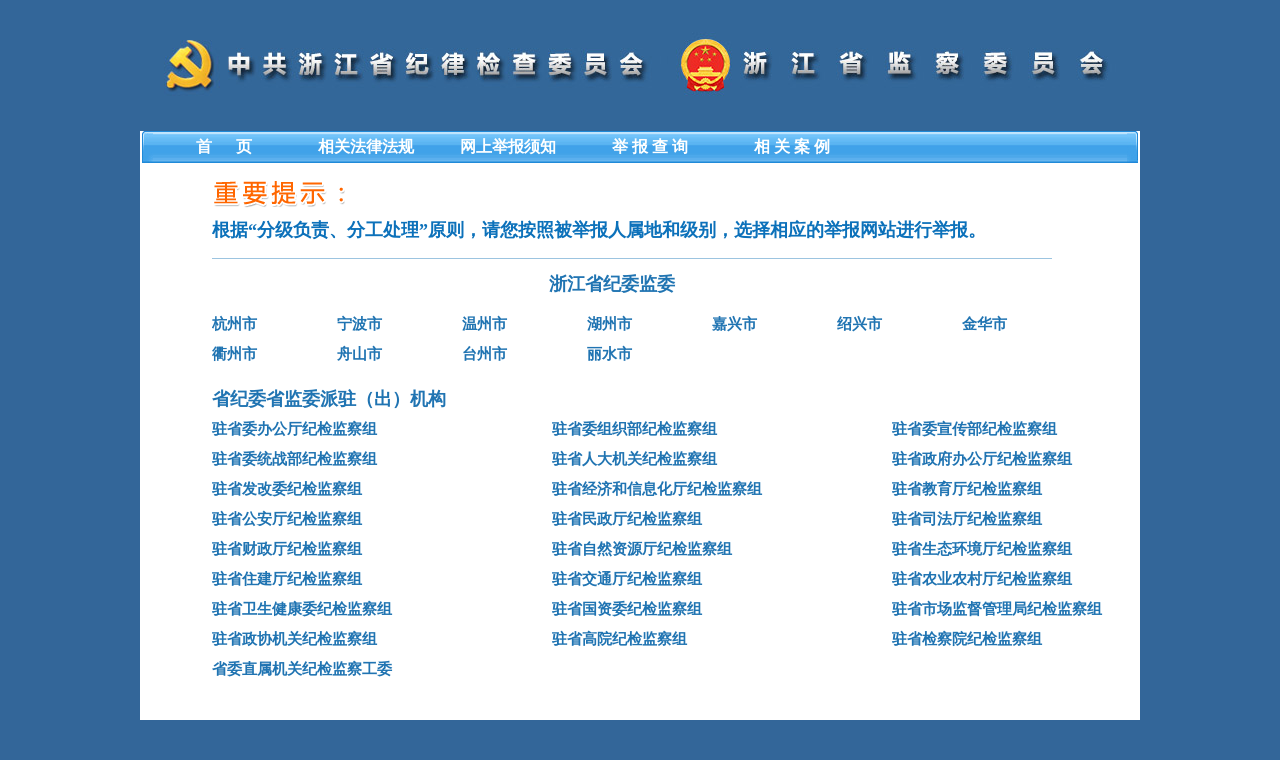

--- FILE ---
content_type: text/html
request_url: http://zhejiang.12388.gov.cn/
body_size: 2920
content:
<!DOCTYPE html PUBLIC "-//W3C//DTD XHTML 1.0 Transitional//EN" "http://www.w3.org/TR/xhtml1/DTD/xhtml1-transitional.dtd">
<html>
	<head>
		<meta http-equiv="Content-Type" content="text/html; charset=UTF-8" />
		<title>中共浙江省纪律检查委员会 浙江省监察委员会举报网站</title>
		<meta http-equiv="X-UA-Compatible" content="IE=edge,chrome=1" />
		
		<link rel="stylesheet" type="text/css" href="./css/index.css" />
		<link rel="stylesheet" type="text/css" href="./css/public.css" />
		<link rel="stylesheet" type="text/css" href="./css/head.css" />
		<link rel="stylesheet" type="text/css" href="./css/foot.css" />
		<script type="text/javascript" src="./js/jquery/jquery.js"></script>
      <script type="text/javascript" src="./js/jquery/jquery-migrate.min.js"></script>
          
		<script src="./js/uaredirect.js"></script>
<script type="text/javascript">uaredirect("/m/");</script>
              <script type="text/javascript">
			$(function(){
				$("#IFrame120").bind("load",function(){
					var $page_main=$(".page_main",this.contentWindow.document);
					function reszieWindow(win,obj){
						var h=obj.height()+5;
						h=h<150? 150:h;
						win.height(h);
					}
					reszieWindow($(this),$page_main);
				}).attr("src","html/sjjb2.html");
			});
		</script>
	</head>

	<body>
		<div class="page">
			<div class="left head">
				<div class="left banner"></div>
				<div class="left nav_bg3">
					<div class="left nav_bg_L3">
					</div>
					<div class="left nav_bg_M3">
						<div class="left nav_def3" id="index">
							<a href="html/sjjb2.html" target="IFrame120">首&nbsp;&nbsp;&nbsp;&nbsp;&nbsp;&nbsp;页</a>
						</div>
						<div class="left nav_def3" id="rule">
							<a href="html/law_list.html" target="IFrame120">相关法律法规</a>
						</div>
						<div class="left nav_def3" id="notice">
							<a href="html/jbxz.html" target="IFrame120">网上举报须知</a>
						</div>
						<div class="left nav_def3" id="search">
							<a href="html/jb_seach.html" target="IFrame120">举&nbsp;报&nbsp;查&nbsp;询</a>
						</div>
						<div class="left nav_def3" id="example">
							<a href="html/example_list.html" target="IFrame120">相&nbsp;关&nbsp;案&nbsp;例</a>
						</div>
					</div>
					<div class="left nav_bg_R3">
					</div>
				</div>
			</div>
			<!------iframe--------begin-->
			<iframe id='IFrame120' name='IFrame120' FRAMEBORDER='0'
				marginwidth="0" marginheight="5" class="left iframe_style"
				allowTransparency='true' style="background-color: #ffffff;"
				SCROLLING='NO'>
			</iframe>
			<!------iframe--------end-->
			<div class="left foot_bg">
				<div class="left foot_con">
					版权所有 &copy; 中共浙江省纪律检查委员会 浙江省监察委员会举报中心
					<br />
					京ICP备 18029465-1
				</div>
			</div>
		</div>
	</body>
</html>


--- FILE ---
content_type: text/html
request_url: http://zhejiang.12388.gov.cn/html/sjjb2.html
body_size: 7093
content:

<!DOCTYPE html PUBLIC "-//W3C//DTD XHTML 1.0 Transitional//EN" "http://www.w3.org/TR/xhtml1/DTD/xhtml1-transitional.dtd">
<html>
	<head>
		<meta http-equiv="Content-Type" content="text/html; charset=UTF-8" />
		<title>举报网站</title>
		<meta http-equiv="X-UA-Compatible" content="IE=EmulateIE7" />
		
		<link rel="stylesheet" type="text/css" href="../css/public.css" />
		<link rel="stylesheet" type="text/css" href="../css/sjjb.css" />
		<style>
		
<!--
			.prompt_bg{
				background-image: url("../images/title/prompt.png");
				background-position: left center;
				background-repeat: no-repeat;
				width: 740px;
				margin-left: 70px;
				height: 40px; 
				margin-top: 10px; 
			}
			.prompt_text{
				width: 840px;
				margin-left: 70px;
				text-align: left;
				line-height: 35px;
				color: #0C71BA;
				font-size: 18px;
				font-weight: bolder;
				border-bottom: 1px solid #9CC4E0;
				padding-bottom: 10px;
				text-indent: 0px;
			}
			.button_box{
				width: 1000px;
				height: 60px;
				text-align: center;
			}
		-->
</style>
	</head>

	<body>
		<div class="left page_main">
			<div class="left page_main_bg">
				<div class="left prompt_bg">
				</div>
				<div class="left prompt_text">
					根据“分级负责、分工处理”原则，请您按照被举报人属地和级别，选择相应的举报网站进行举报。
				</div>
				<div class="left jb_sj2" style="height: 560px;">
					<div class="left jb_sj2_title">
						<a href="./jbxz.html"> 浙江省纪委监委 </a>
					</div>
					<div class="left link_list_box2">
						<div class="left link_list_item">
							<a href="../hangzhou"
								target="_blank">杭州市</a>
						</div>
						<div class="left link_list_item">
						   <a href="../ningbo"
								target="_blank">宁波市</a>
						</div>
						<div class="left link_list_item">
							<a href="../wenzhou"
								target="_blank">温州市</a>
						</div>
						<div class="left link_list_item">
							<a href="../huzhou"
								target="_blank">湖州市</a>
						</div>
						<div class="left link_list_item">
							<a href="../jiaxing"
								target="_blank">嘉兴市</a>
						</div>
						<div class="left link_list_item">
							<a href="../shaoxing"
								target="_blank">绍兴市</a>
						</div>
						<div class="left link_list_item">
							<a href="../jinhua"
								target="_blank">金华市</a>
						</div>
						<div class="left link_list_item">
							<a href="../quzhou"
								target="_blank">衢州市</a>
						</div>
						
						
						<div class="left link_list_item">
							<a href="../zhoushan"
								target="_blank">舟山市</a>
						</div>
						<div class="left link_list_item">
							<a href="../taizhou"
								target="_blank">台州市</a>
						</div>
						<div class="left link_list_item">
							<a href="../lishui"
								target="_blank">丽水市</a>
						</div>
						
					</div>
					<div class="left jb_sj2_title" style="text-align:left; padding-top: 15px;">
						省纪委省监委派驻（出）机构
					</div>
					<div class="left link_list_box4">
						<div class="left link_list_item3">
							<a href="../pzjg/swbgt"
								target="_blank">驻省委办公厅纪检监察组</a>
						</div>
						<div class="left link_list_item3">
							<a href="../pzjg/swzzb"
								target="_blank">驻省委组织部纪检监察组</a>
						</div>
						
						<div class="left link_list_item3">
							<a href="../pzjg/swxcb"
								target="_blank">驻省委宣传部纪检监察组</a>
						</div>
						<div class="left link_list_item3">
							<a href="../pzjg/swtzb"
								target="_blank">驻省委统战部纪检监察组</a>
						</div>
						
						<div class="left link_list_item3">
							<a href="../pzjg/srdjg"
								target="_blank">驻省人大机关纪检监察组</a>
						</div><div class="left link_list_item3">
							<a href="../pzjg/szfbgt"
								target="_blank">驻省政府办公厅纪检监察组</a>
						</div>
						<div class="left link_list_item3">
							<a href="../pzjg/sfgw"
								target="_blank">驻省发改委纪检监察组</a>
						</div>
						
						<div class="left link_list_item3">
							<a href="../pzjg/sjxw"
								target="_blank">驻省经济和信息化厅纪检监察组 </a>
						</div><div class="left link_list_item3">
							<a href="../pzjg/sjyt"
								target="_blank">驻省教育厅纪检监察组</a>
						</div>		
						<div class="left link_list_item3">
							<a href="../pzjg/sgat"
								target="_blank">驻省公安厅纪检监察组</a>
						</div><div class="left link_list_item3">
							<a href="../pzjg/smzt"
								target="_blank">驻省民政厅纪检监察组</a>
						</div>
						<div class="left link_list_item3">
							<a href="../pzjg/ssft"
								target="_blank">驻省司法厅纪检监察组</a>
						</div>
						
						<div class="left link_list_item3">
							<a href="../pzjg/sczt"
								target="_blank">驻省财政厅纪检监察组</a>
						</div>
						<div class="left link_list_item3">
							<a href="../pzjg/szrzyt"
								target="_blank">驻省自然资源厅纪检监察组</a>
						</div><div class="left link_list_item3">
							<a href="../pzjg/ssthjt"
								target="_blank">驻省生态环境厅纪检监察组</a>
						</div>
						<div class="left link_list_item3">
							<a href="../pzjg/szjt"
								target="_blank">驻省住建厅纪检监察组</a>
						</div>
						
						<div class="left link_list_item3">
							<a href="../pzjg/sjtt"
								target="_blank">驻省交通厅纪检监察组</a>
						</div>
						<div class="left link_list_item3">
							<a href="../pzjg/snyt"
								target="_blank">驻省农业农村厅纪检监察组</a>
						</div>
						
						<div class="left link_list_item3">
							<a href="../pzjg/swsjsw"
								target="_blank">驻省卫生健康委纪检监察组</a>
						</div>
						
						
						
						<div class="left link_list_item3">
							<a href="../pzjg/sgzw"
								target="_blank">驻省国资委纪检监察组</a>
						</div>
						
						<div class="left link_list_item3">
							<a href="../pzjg/sgsj"
								target="_blank">驻省市场监督管理局纪检监察组</a>
						</div>
						
						<div class="left link_list_item3">
							<a href="../pzjg/szxjg"
								target="_blank">驻省政协机关纪检监察组</a>
						</div>
						<div class="left link_list_item3">
							<a href="../pzjg/sgy"
								target="_blank">驻省高院纪检监察组</a>
						</div><div class="left link_list_item3">
							<a href="../pzjg/sjcy"
								target="_blank">驻省检察院纪检监察组</a>
						</div>
						
						<div class="left link_list_item3">
							<a href="../pzjg/szjgjgw"
								target="_blank">省委直属机关纪检监察工委</a>
						</div>
						
						
					</div>
				</div>
			</div>
		</div>
	</body>
</html>


--- FILE ---
content_type: text/css
request_url: http://zhejiang.12388.gov.cn/css/index.css
body_size: 6322
content:
.page_main_left {
	width: 720px;
}

/**------------����-----------------------------*/
.new_bg {
	width: 721px;
	height: 331px;
	background-image: url("../images/bg/img_bg.jpg");
	background-position: right bottom;
	background-repeat: no-repeat;
	margin-top: 10px;
}

/**------------ͼƬ����-----------------------------*/
.img_news {
	border: 1px solid #666666;;
	width: 300px;
	height: 300px;
	margin-left: 20px;
	margin-top: 15px;
}

/**------------������̬-----------------------------*/
.gzdt {
	width: 360px;
	height: 300px;
	margin-left: 20px;
	margin-top: 15px;
}

.gzdt_title {
	width: 360px;
	height: 30px;
	line-height: 30px;
	background-image: url("../images/title/title_line.jpg");
	background-repeat: no-repeat;
	background-position: left;
}

.gzdt_tit_text {
	font-size: 16px;
	color: #0052B0;
	font-weight: bolder;
	margin-left: 15px;
}

.gzdt_con {
	width: 350px;
	margin-left: 10px;
	margin-top: 5px;
}

.gzdt_con_list {
	width: 350px;
	font-size: 14px;
	color: #151515;
	text-align: left;
	line-height: 30px;
}
.gzdt_con_list a{
	color: #151515;
}

.gzdt_more {
	width: 340px;
	margin-left: 10px;
	text-align: right;
	line-height: 30px;
	font-size: 13px;
	color: #EF0501;
}

.gzdt_more a {
	color: #EF0501;
}

/**------------������Ϣ����+��ط��ɷ���-----------------------------*/
.widget {
	width: 355px;
	margin-top: 10px;
}

.widget_title {
	width: 355px;
	height: 29px;
}

.widget_tit_L {
	width: 38px;
	height: 29px;
	background-image: url("../images/title/index_tit_L.jpg");
	background-repeat: no-repeat;
	background-position: left;
}

.widget_tit_M {
	width: 121px;
	height: 29px;
	background-image: url("../images/title/index_tit_M.jpg");
	background-repeat: repeat-x;
	background-position: left;
}

.widget_tit_R {
	width: 196px;
	height: 29px;
	background-image: url("../images/title/index_tit_R.jpg");
	background-repeat: no-repeat;
}

.widget_tit_text {
	line-height: 29px;
	font-size: 14px;
	font-weight: bolder;
	color: #ffffff;
}

.widget_con {
	background: #EDF4F8;
	border-left: 1px solid #9BD0F8;
	border-right: 1px solid #9BD0F8;
	width: 353px;
	height: 200px;
	border-right: 1px solid #9BD0F8;
}

.widget_list_con {
	width: 330px;
	margin-left: 10px;
	margin-top: 10px;
}

.widget_con_list {
	width: 330px;
	font-size: 14px;
	color: #151515;
	text-align: left;
	line-height: 28px;
}

.widget_con_list a{
	color: #151515;
}

.widget_more {
	width: 313px;
	margin-left: 20px;
	text-align: right;
	line-height: 29px;
	font-size: 13px;
	color: #0B48A0;
}

.widget_more a {
	color: #0B48A0;
}

.bottom {
	width: 355px;
	height: 7px;
}

.bottom_L {
	width: 10px;
	height: 7px;
	line-height: 7px;
	background-image: url("../images/bottom/bottom_L.jpg");
	background-repeat: no-repeat;
}

.bottom_M {
	width: 335px;
	height: 6px;
	line-height: 6px;
	background-color: #EDF4F8;
	border-bottom: 1px solid #9BD0F8;
}

.bottom_R {
	width: 10px;
	height: 7px;
	line-height: 7px;
	background-image: url("../images/bottom/bottom_R.jpg");
	background-repeat: no-repeat;
}

/**------------���齻��+��̳-----------------------------*/
.widget2 {
	width: 720px;
	margin-top: 10px;
}

.widget_title2 {
	width: 720px;
	height: 29px;
}

.widget_tit_M2 {
	width: 486px;
	height: 29px;
	background-image: url("../images/title/index_tit_M.jpg");
	background-repeat: repeat-x;
	background-position: left;
}

.widget_con2_box {
	background: #EDF4F8;
	border-left: 1px solid #9BD0F8;
	border-right: 1px solid #9BD0F8;
	width: 718px;
	height: 180px;
}

.widget_con2 {
	width: 335px;
	margin-left: 15px;
	margin-top: 15px;
}

.widget_con2_tit {
	font-size: 13px;
	color: #000000;
	font-weight: bolder;
	width: 335px;
	line-height: 30px;
	text-align: left;
}
.widget_con2_tit a{
	color: #000000;
}
.widget_con2_img {
	width: 140px;
	height: 105px;
	text-align: left;
	margin-top: 10px;
	border: 1px solid #666666;
}

.widget_con2_comm {
	width: 180px;
	height: 120px;
	text-align: left;
	margin-top: 10px;
	margin-left: 10px;
	line-height: 20px;
	font-size: 13px;
	color: #666666;
}

.widget_con2_comm a{
	color: #666666;
}

.widget_more2 {
	text-align: right;
	line-height: 29px;
	font-size: 13px;
	color: #ffffff;
	margin-right: 10px;
}

.widget_more2 a {
	color: #ffffff;
}

.bottom2 {
	width: 720px;
	height: 7px;
}

.bottom2_L {
	width: 10px;
	height: 7px;
	line-height: 7px;
	background-image: url("../images/bottom/bottom2_L.jpg");
	background-repeat: no-repeat;
}

.bottom2_M {
	width: 700px;
	height: 6px;
	line-height: 6px;
	background-color: #EDF4F8;
	border-bottom: 1px solid #9BD0F8;
}

.bottom2_R {
	width: 10px;
	height: 7px;
	line-height: 7px;
	background-image: url("../images/bottom/bottom2_R.jpg");
	background-repeat: no-repeat;
}

/**------------��̳-----------------------------*/
.widget_con2_box2 {
	border-left: 1px solid #9BD0F8;
	border-right: 1px solid #9BD0F8;
	width: 718px;
	height: 180px;
}

.widget_img2_bg {
	width: 345px;
	height: 160px;
	margin-left: 10px;
	margin-top: 15px;
	background-color: #FAFAFA;
}

.widget_con2_img2 {
	width: 140px;
	height: 140px;
	margin-left: 10px;
	margin-top: 10px;
	text-align: left;
	border: 1px solid #666666;
}

.widget_con2_comm2 {
	width: 170px;
	height: 140px;
	text-align: left;
	margin-left: 10px;
	margin-top: 10px;
	line-height: 20px;
	font-size: 13px;
	color: #666666;
}

.widget_lt_list {
	width: 350px;
	margin-left: 5px;
	margin-top: 15px;
	height: 160px;
	border-left: 1px dotted #D0D0D0;;
}

.widget_lt_list_text1 {
	width: 340px;
	line-height: 23px;
	margin-left: 10px;
	text-align: left;
	font-size: 15px;
	color: #151515;
}

.widget_lt_list_text1 a {
	color: #151515;
}

.widget_lt_list_text2 {
	width: 340px;
	line-height: 23px;
	text-align: left;
	color: #B91903;
	font-size: 15px;
}

.widget_lt_more {
	width: 340px;
	line-height: 30px;
	text-align: right;
	color: #B91903;
	font-size: 12px;
}

.bottom2_M2 {
	width: 700px;
	height: 6px;
	line-height: 6px;
	border-bottom: 1px solid #9BD0F8;
}
/**------------ͼƬ����-----------------------------*/

--- FILE ---
content_type: text/css
request_url: http://zhejiang.12388.gov.cn/css/public.css
body_size: 3259
content:
body {
	text-align: center;
	font-size: 12px;
	margin: 0px;
	background-color: #336699;
}

DIV {
	margin: 0px auto;
}

IMG {
	border: 0px;
}

a {
	text-decoration: none;
	cursor: pointer;
}

a:hover {
	text-decoration: underline;
	cursor: pointer;
}

.left {
	float: left;
	display: inline;
	overflow: hidden;
}

.right {
	float: right;
	display: inline;
	overflow: hidden;
}

.page {
	width: 1000px;
}

.page_main {
	width: 1000px;
	background-color: #ffffff;
}

.page_main_bg {
	width: 996px;
	background-color: #ffffff;
	margin-left: 2px;
}
/**
.page_main_bg {
	width: 996px;
	background-color: #ffffff;
	margin-left: 2px;
	background-image: url("../images/bg/page_bg.jpg");
	background-repeat: repeat-x;
	background-position: top;
	margin-top: 2px;
}**/

.page_main_con {
	width: 700px;
	margin-left: 150px;
	margin-top: 20px;
	margin-bottom: 20px;
}

.page_main_tit {
	width: 700px;;
	font-size: 18px;
	line-height: 50px;
	color: #000000;
	text-align: center;
	font-weight: bolder;
}

.law_main_tit {
	width: 700px;;
	font-size: 22px;
	line-height: 50px;
	color: #000000;
	text-align: center;
	font-weight: bolder;
}

.page_main_text {
	width: 700px;;
	font-size: 15px;
	line-height: 30px;
	color: #000000;
	text-align: left;
}

TABLE {
	border-collapse: collapse;
}

SELECT {
	text-align: 22px;
	height: 22px;
	border: 1px solid #7F9CB9;
	font-size: 12px;
}

.iframe_style {
	background-color: #ffffff;
	width: 1000px;
}

.input_1 {
	text-align: 16px;
	height: 16px;
	border: 1px solid #7F9CB9;
	font-size: 11px;
	width: 90%;
}

.input_2 {
	line-height: 16px;
	height: 16px;
	border: 1px solid #7F9CB9;
	font-size: 11px;
	width: 100px;
}

.input_3 {
	line-height: 16px;
	height: 16px;
	border: 1px solid #7F9CB9;
	font-size: 11px;
	width: 200px;
}

.select_2 {
	width: 70px;
}

.select_3 {
	line-height: 20px;
	height: 20px;
	border: 1px solid #7F9CB9;
	font-size: 11px;
	width: 204px;
}

.select_4 {
	font-size: 12px;
	width: 205px;
	height: 24px;
	line-height: 24px;
	border: 1px solid #dfdfdf;
}

.select_5 {
	font-size: 12px;
	width: 705px;;
	border: 1px solid #dfdfdf;
}

.left_bar {
	width: 268px;
}

.red {
	font-weight: bolder;
	font-size: 15px;
	color: red;
}

.red2 {
	font-size: 12px;
	color: red;
}

.grey {
	font-size: 12px;
	color: #8A8A8A;
}

.red_mess {
	font-size: 13px;
	color: red;
	letter-spacing: 0px;
}

.pagination {
	border-top: 1px dotted #CACACA;
	border-bottom: 1px dotted #CACACA;
	width: 690px;
	height: 40px;
	margin-left: 10px;
	text-align: right;
	font-size: 13px;
	color: #0081CC;
	line-height: 40px;
}

.page_cur {
	font-size: 13px;
	color: #fff;
	line-height: 40px;
	background-color: #E8DEDF;
	padding-left: 3px;
	padding-right: 3px;
	height: 30px;
}

.position {
	line-height: 30px;
	font-size: 13px;
	margin-top: 10px;
	margin-left: 120px;
	color: #838282;
	width: 500px;
	text-align: left;
}

.position a {
	color: #838282;
}

.but_back {
	background-color: #FFFFFF;
	background-image: url("../images/button/back3.png");
	border: 0px;
	width: 105px;
	height: 43px;
	cursor: pointer;
}

--- FILE ---
content_type: text/css
request_url: http://zhejiang.12388.gov.cn/css/head.css
body_size: 4984
content:
.head {
	width: 1000px;
	background-color: #ffffff;
}

.banner {
	width: 1000px;
	height: 131px;
	background-image: url("../images/head/banner.jpg");
	background-repeat: no-repeat;
}

/***********************
********head_�˵�**********
************************/
.nav_bg {
	width: 996px;
	height: 28px;
	margin-left: 2px;
}

.nav_bg2 {
	width: 996px;
	height: 36px;
	margin-left: 2px;
}

.nav_bg3 {
	width: 996px;
	height: 32px;
	margin-left: 2px;
}

.nav_bg_L {
	width: 15px;
	height: 28px;
	background-image: url("../images/head/nav_bg_L.jpg");
	background-repeat: no-repeat;
}

.nav_bg_M {
	width: 972px;
	height: 28px;
	background-image: url("../images/head/nav_bg_M.jpg");
	background-repeat: repeat-x;
}

.nav_bg_R {
	width: 9px;
	height: 28px;
	background-image: url("../images/head/nav_bg_R.jpg");
	background-repeat: no-repeat;
}

.nav_bg_L2 {
	width: 11px;
	height: 36px;
	background-image: url("../images/head/nav_bg_L2.jpg");
	background-repeat: no-repeat;
}

.nav_bg_M2 {
	width: 974px;
	height: 36px;
	background-image: url("../images/head/nav_bg_M2.jpg");
	background-repeat: repeat-x;
}

.nav_bg_R2 {
	width: 11px;
	height: 36px;
	background-image: url("../images/head/nav_bg_R2.jpg");
	background-repeat: no-repeat;
}

.nav_bg_L3 {
	width: 11px;
	height: 32px;
	background-image: url("../images/head/nav_bg_L3.jpg");
	background-repeat: no-repeat;
}

.nav_bg_M3 {
	width: 974px;
	height: 32px;
	background-image: url("../images/head/nav_bg_M3.jpg");
	background-repeat: repeat-x;
}

.nav_bg_R3 {
	width: 11px;
	height: 32px;
	background-image: url("../images/head/nav_bg_R3.jpg");
	background-repeat: no-repeat;
}

.nav_def {
	width: 142px;
	height: 27px;
	line-height: 27px;
	text-align: center;
	font-size: 16px;
	font-weight: bolder;
	color: #ffffff;
}

.nav_def a {
	color: #ffffff;
}

.nav_cur {
	width: 142px;
	height: 27px;
	line-height: 27px;
	background-image: url("../images/nav/nav_cur.png");
	background-repeat: no-repeat;
	background-position: center center;
	text-align: center;
	font-size: 16px;
	font-weight: bolder;
	color: #ffffff;
}

.nav_cur a {
	color: #ffffff;
}

.nav_def2 {
	width: 142px;
	height: 36px;
	line-height: 36px;
	text-align: center;
	font-size: 16px;
	font-weight: bolder;
	color: #ffffff;
}

.nav_def2 a {
	color: #ffffff;
}

.nav_cur2 {
	width: 142px;
	height: 36px;
	line-height: 36px;
	background-image: url("../images/nav/nav_cur.png");
	background-repeat: no-repeat;
	background-position: center center;
	text-align: center;
	font-size: 16px;
	font-weight: bolder;
	color: #ffffff;;
	line-height: 36px;
}

.nav_cur2 a {
	color: #ffffff;
}

.nav_def3 {
	width: 142px;
	height: 32px;
	line-height: 32px;
	text-align: center;
	font-size: 16px;
	font-weight: bolder;
	color: #ffffff;
}

.nav_def3 a {
	color: #ffffff;
}

.nav_cur3 {
	width: 142px;
	height: 32px;
	line-height: 32px;
	background-image: url("../images/nav/nav_cur.png");
	background-repeat: no-repeat;
	background-position: center center;
	text-align: center;
	font-size: 16px;
	font-weight: bolder;
	color: #ffffff;;
	line-height: 36px;;
	line-height: 32px;
}

.nav_cur3 a {
	color: #ffffff;
}

.nav_tab {
	height: 27px;
	margin-left: 3px;
	cursor: pointer;
}

.nav_def_L {
	width: 5px;
	height: 27px;
	background-image: url("../images/nav/lan-def-l.png");
	background-repeat: no-repeat;
	background-position: right top;
}

.nav_def_M {
	height: 27px;
	background-image: url("../images/nav/lan-def-m.png");
	background-repeat: repeat-x;
	background-position: right top;
}

.nav_def_R {
	width: 4px;
	height: 27px;
	background-image: url("../images/nav/lan-def-r.png");
	background-repeat: no-repeat;
	background-position: left top;
}

.nav_cur_L {
	width: 5px;
	height: 27px;
	background-image: url("../images/nav/lan-def-l.png");
	background-repeat: no-repeat;
	background-position: right top;
}

.nav_cur_M {
	height: 27px;
	background-image: url("../images/nav/lan-def-m.png");
	background-repeat: repeat-x;
	background-position: right top;
}

.nav_cur_R {
	width: 4px;
	height: 27px;
	background-image: url("../images/nav/lan-def-r.png");
	background-repeat: no-repeat;
	background-position: left top;
}

.nav_cur_Text,.nav_cur_Text2,.nav_cur_Text3 {
	width: 110px;
	height: 27px;
	line-height: 27px;
	text-align: center;
	font-size: 16px;
	font-weight: bolder;
	color: #003CA6;
}

.nav_cur_Text2 {
	height: 36px;
	line-height: 36px;
}

.nav_cur_Text3 {
	height: 32px;
	line-height: 32px;
}

.nav_time {
	height: 32px;
	line-height: 32px;
	text-align: right;
	font-size: 13px;
	color: #ffffff;
	margin-right: 10px;
}

.nav_line {
	width: 1000px;
	height: 34px;
	background-image: url("../images/head/lan-00.gif");
	background-repeat: no-repeat;
	background-position: left top;
}


--- FILE ---
content_type: text/css
request_url: http://zhejiang.12388.gov.cn/css/foot.css
body_size: 277
content:
.foot_bg {
	width: 1000px;
	height: 50px;
	background-image: url("../images/bg/Snap2.jpg");
	background-repeat: repeat-x;
}

.foot_con{
	width: 1000px;
	height: 50px;
	text-align: center;
	line-height: 20px;
	color: #ffffff;
	font-size: 13px;
	margin-top: 5px;
}

--- FILE ---
content_type: text/css
request_url: http://zhejiang.12388.gov.cn/css/sjjb.css
body_size: 1506
content:
.jb_sj {
	background-image: url("../images/title/sj_title_bg.gif");
	background-repeat: no-repeat;
	background-position: left top;
	width: 990px;
	margin-left: 140px;
	margin-top: 20px;
}

.link_list_box {
	width: 990px;
	margin-top: 160px;
}

.link_list_item {
	width: 125px;
	height: 30px;
	line-height: 30px;
	font-size: 15px;
	font-weight: bolder;
	color: #2074B2;
	text-align: left;
}

.link_list_item a {
	color: #2074B2;
}

.link_list_item a:hover {
	color: #FF6600;
}

.jb_sj2 {
	width: 990px;
	margin-left: 70px;
	margin-top: 10px;
}

.jb_sj2_title {
	width:800px;
	height: 30px;
	line-height: 30px;
	font-size: 18px;
	color: #2074B2;
	font-weight: bolder;
	margin-top: 0px;
}

.jb_sj2_title a{
	color: #2074B2;
}
.jb_sj2_title a:hover{
	color: #FF6600;
}
.link_list_box2 {
	margin-top: 10px;
	width: 990px;
}

.link_list_box3 {
	margin-top: 0px;
	width: 990px;
}

.link_list_item2 {
	width: 200px;
	height: 30px;
	line-height: 30px;
	font-size: 15px;
	font-weight: bolder;
	color: #000000;
	text-align: left;
}

.link_list_item2 a {
	color: #000000;
}

.link_list_item2 a:hover {
	color: #FF6600;
}


.link_list_box4 {
	width: 1100px;
	margin-top: 0px;
}

.link_list_item3 {
	width: 340px;
	height: 30px;
	line-height: 30px;
	font-size: 15px;
	font-weight: bolder;
	color: #2074B2;
	text-align: left;
}

.link_list_item3 a {
	color: #2074B2;
}

.link_list_item3 a:hover {
	color: #FF6600;
}
